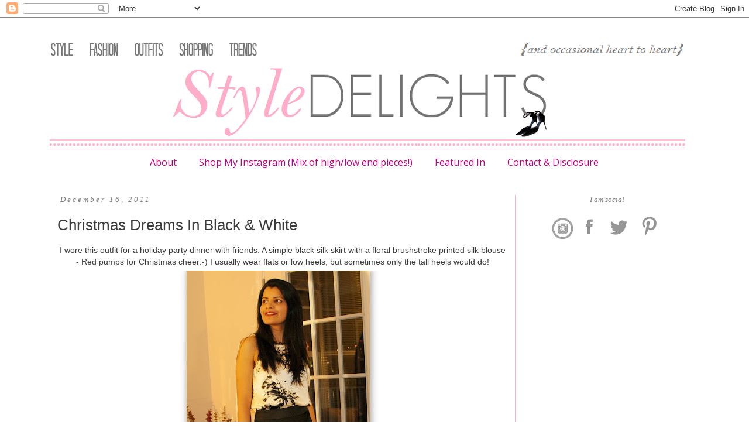

--- FILE ---
content_type: text/html; charset=utf-8
request_url: https://www.google.com/recaptcha/api2/aframe
body_size: 270
content:
<!DOCTYPE HTML><html><head><meta http-equiv="content-type" content="text/html; charset=UTF-8"></head><body><script nonce="nCzL6ZpGKAyV3mPbfx_-Zw">/** Anti-fraud and anti-abuse applications only. See google.com/recaptcha */ try{var clients={'sodar':'https://pagead2.googlesyndication.com/pagead/sodar?'};window.addEventListener("message",function(a){try{if(a.source===window.parent){var b=JSON.parse(a.data);var c=clients[b['id']];if(c){var d=document.createElement('img');d.src=c+b['params']+'&rc='+(localStorage.getItem("rc::a")?sessionStorage.getItem("rc::b"):"");window.document.body.appendChild(d);sessionStorage.setItem("rc::e",parseInt(sessionStorage.getItem("rc::e")||0)+1);localStorage.setItem("rc::h",'1768640037537');}}}catch(b){}});window.parent.postMessage("_grecaptcha_ready", "*");}catch(b){}</script></body></html>

--- FILE ---
content_type: text/plain
request_url: https://www.google-analytics.com/j/collect?v=1&_v=j102&a=1629901378&t=pageview&_s=1&dl=https%3A%2F%2Fstyle-delights.blogspot.com%2F2011%2F12%2Fchristmas-dreams-in-black-white.html&ul=en-us%40posix&dt=Style-Delights%3A%20Christmas%20Dreams%20In%20Black%20%26%20White&sr=1280x720&vp=1280x720&_u=IGBAgAABAAAAACAAI~&jid=467470248&gjid=13370281&cid=2037378695.1768640036&tid=UA-22808744-1&_gid=969002985.1768640036&_slc=1&z=2110591271
body_size: -454
content:
2,cG-L2VFGXTBW5